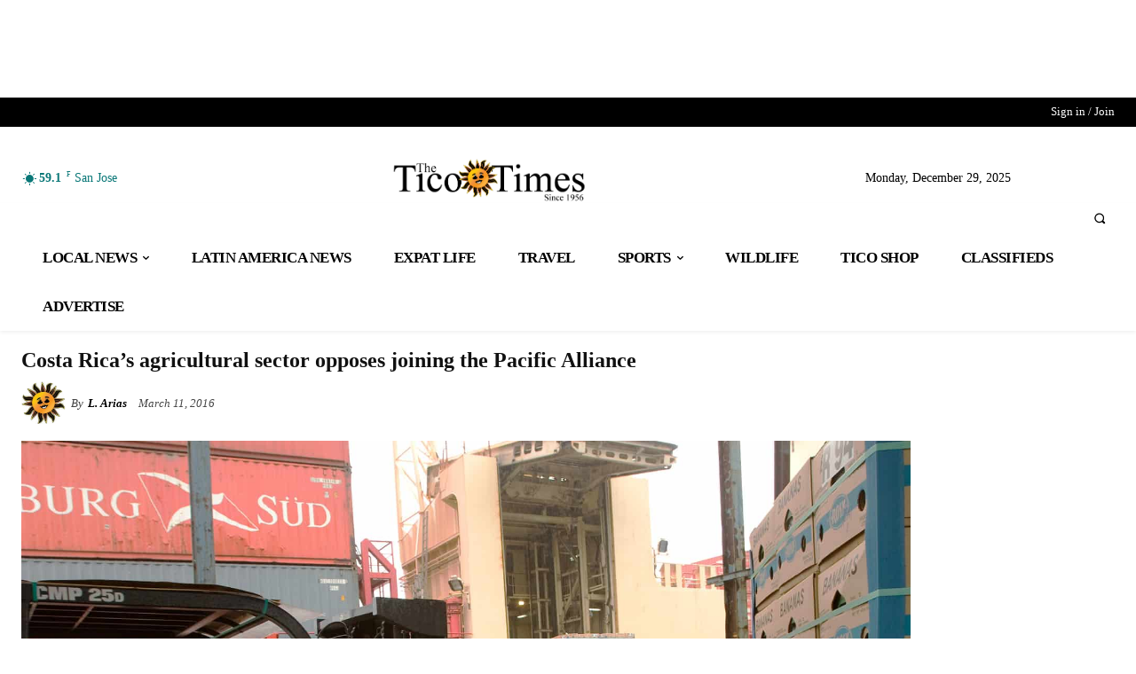

--- FILE ---
content_type: text/html
request_url: https://api.intentiq.com/profiles_engine/ProfilesEngineServlet?at=39&mi=10&dpi=936734067&pt=17&dpn=1&iiqidtype=2&iiqpcid=2580224a-f5dc-4754-ba82-a5fc270fa3b2&iiqpciddate=1767058330981&pcid=c14810f4-4acc-4693-a7b1-af08ef55de1e&idtype=3&gdpr=0&japs=false&jaesc=0&jafc=0&jaensc=0&jsver=0.33&testGroup=A&source=pbjs&ABTestingConfigurationSource=group&abtg=A&vrref=https%3A%2F%2Fticotimes.net
body_size: 53
content:
{"abPercentage":97,"adt":1,"ct":2,"isOptedOut":false,"data":{"eids":[]},"dbsaved":"false","ls":true,"cttl":86400000,"abTestUuid":"g_e9337e99-ce7f-4f2c-83ee-64d40bf4d55c","tc":9,"sid":388027452}

--- FILE ---
content_type: text/css; charset=utf-8
request_url: https://ticotimes.net/wp-content/themes/TheTicoTimes/style.css?ver=6.4.7
body_size: 68
content:
/*
Theme Name:   TheTicoTimes
Description:  Write here a brief description about your child-theme
Author:       Jeff
Author URL:   Write here the author's blog or website url
Template:     Newspaper
Version:      1.0
License:      GNU General Public License v2 or later
License URI:  http://www.gnu.org/licenses/gpl-2.0.html
Text Domain:  TheTicoTimes
*/

/* Write here your own personal stylesheet */


--- FILE ---
content_type: text/plain; charset=utf-8
request_url: https://ads.adthrive.com/http-api/cv2
body_size: 4822
content:
{"om":["01sx5e03","027b3639-a9c3-4f3c-99e5-dee4e5a03002","02e9ed6d-11a4-416e-a073-8bc0daa142a7","04c05kbb","059027fc-510f-41fe-b5b7-fe70946ee71b","08tx68p2","0b0m8l4f","0ga9k1x6","0izvciqr","0pikgf2w","0sm4lr19","1","1011_74_17476754","1011_74_17476757","1019_614105101","1019_614105109","1043_7560278","1074f313-20f7-4523-a902-ce7e82a1a200","11142692","1185:1610282660","1185:1610282667","11896988","12010080","12010084","12010088","12123650","12124281","12380467","12380469","124843_5","124844_14","125214_4","125216_4","12681330","1453468","1463327","14rl7sir","1610282620","1610282660","1610282667","1610291034","17_23391296","17_23487686","17_24598434","17_24683311","17_24766940","17_24766946","17_24766971","17_24767207","17_24767216","17_24767539","17_24767571","17_24767573","17_24767586","17_24767606","1zx7wzcw","202430_200_EAAYACogKjJcNfFnWX5BqnSNZjVxncrn4TFlG3jZB.Nz9up50.UyBEs0jLM_","202430_200_EAAYACogm2rla2j8tCqKMh1pUNB59ocq9MKD7b2204KQQboj6owyBP8v7oQ_","20753","2132:43966037","2132:44119823","2132:45571713","2249:618647940","2249:684253628","2249:696660735","2307:01sx5e03","2307:0a2mn67a","2307:14rl7sir","2307:1sv9nm7m","2307:3zyp96gd","2307:5jbgzliz","2307:74z5vm6r","2307:76d9w8jy","2307:794di3me","2307:88rv7n3t","2307:8c55u1ql","2307:8wq6h621","2307:9jthdrjt","2307:9lxdy59h","2307:9neauo71","2307:b2xztqse","2307:bj4kmsd6","2307:brb59cr2","2307:gcnmycrt","2307:h1xpwwfs","2307:hqpx3mdg","2307:hzlf6ze4","2307:jtuz6wba","2307:kiew5fzj","2307:lp37a2wq","2307:mehhq329","2307:np9yfx64","2307:pd021fla","2307:pqo0xp44","2307:v8v7o7na","2307:xbd0mxik","2307:xe7etvhg","23595971","23595974","23786257","2409_25495_176_CR52092918","2409_25495_176_CR52092954","2409_25495_176_CR52092956","2409_25495_176_CR52092957","2409_25495_176_CR52092959","2409_25495_176_CR52153848","2409_25495_176_CR52175340","2409_25495_176_CR52188001","2409_25495_176_CR52190520","24594062","24598436","24655281","25048614","25_4zai8e8t","25_5p789bm2","25_97x9pqol","25_l0vf9ine","25_sqn28jt3","25_x716iscu","25_y0rce1ti","26909142-2cf5-44cd-af29-536ae994f9b3","2715_9888_262594","2760:176_CR52092954","2760:176_CR52186412","2760:176_CR52188001","28933536","29414696","29414711","29414765","29_648969110","2ad09a89-3aa2-424e-9ffb-4f7be904ab62","2xu9ksr7","308_123845_12","31809564","32738209","33603859","33605516","33608492","33865078","34182009","3490:CR52175339","34eys5wu","35142237","35hah0vl","35rwni9b","36478149","3658_136236_b2xztqse","3658_15078_en1be8o3","3658_15084_9jthdrjt","3658_15084_khrc9fv4","3658_15113_9l1af08m","3658_152738_8wq6h621","3658_152738_brb59cr2","3658_152738_kiew5fzj","3658_22895_9a3hll8n","3658_590920_ned7wqyr","36817376","36847501498","3743385","381513943572","39716590","39724743","3LMBEkP-wis","3e4601eb-9a57-4cda-ae74-6e0e68d0635e","3hf5sd27","3puja2zw","3x7t8epg","3zyp96gd","40268250","40393524","40420277","40683667","409_189398","409_189407","409_216404","409_216406","409_216408","409_216416","409_223589","409_223599","409_225978","409_226312","409_227223","409_227224","409_228349","409_228380","409_230727","409_230728","42420965","43435725","439246469228","44629254","46_12124281","47183733","47183748","47183761","47183765","47183769","47191398","47210056","4771_240075_1610259329","47745534","481703827","48236709","485027845327","48739106","49175735","49175744","4941618","4946ae7b-33be-4a17-a913-26ed7030f407","4ad9d3ca-c936-48cd-bd9a-1a4e33b939c8","4aqwokyz","4fk9nxse","4fuhzf2b","4fyn8k5u","4qxmmgd2","4z42112s71mcy","4zai8e8t","50029399","50525751","514819301","51699660","51699768","521_425_200170","521_425_200194","521_425_200255","521_425_200261","521_425_200273","521_425_200291","521_425_200296","521_425_200297","521_425_200303","521_425_200356","521_425_200370","521_425_200403","521_425_200409","521_425_200412","521_425_200713","521_425_200715","521_425_200718","522709","522_119_6098687","523_354_68c8fb166dd55d7071cc8998","52626586","53v6aquw","543094","54779847","5510:01sx5e03","5510:2xu9ksr7","5510:5nlwqk93","5510:5rxhjz6q","5510:7nl571v0","5510:9jthdrjt","5510:9l1af08m","5510:9lxdy59h","5510:9pvry0tu","5510:ctcfxso9","5510:h0o0ado4","5510:i43t86yi","5510:khrc9fv4","5510:mehhq329","5510:n6r9qycr","5510:pd021fla","5510:pqo0xp44","55116643","55167461","555_165_788423459230","5563_66529_OADD2.7216038222966_1772GJH4O87CM04FDB","5563_66529_OAIP.8ab4ef78ab74c504a35e05d1f1f769c1","5563_66529_U2VhcmNoQWQjODIxMjAxODY2MzI4OTYjMjMzMzkxOTU4OTQ2MzE3Mw==","557_409_223589","557_409_228362","557_409_228363","55826909","558_93_6k5gjis0","560_74_17476757","5626536529","56341213","56440682","577217840","577217955","583955608059003480","585148770643753882","59510582","59873208","5989_84349_553781220","5eknt8jl","5jksujcn","5nlwqk93","5rxhjz6q","600618969","6026575763","603485497","60490783","61174500","61174524","61231626","6126528761","6126573187","61456734","616743230","616743278","616743344","616969845","616978137","616978170","616978194","616978278","616978284","616978350","617081881","617083195","617083201","617083336","618428267","618629667","61900406","61900466","61916211","61932920","61932925","61932957","619643055","619765960","62086730","622227536","622536328","622536355","624614072","624745743","624745887","6250_66552_970789283","6250_66552_970908233","62640872","626973455","629803897","62f45cad-5fbc-468a-825f-051e250da0f7","639587167","643566093","643566478","643566487","644014597","644014603","644014605","644014611","645234991","645235000","645235101","645249860","648969014","648969023","648969050","648969094","648969103","648969113","648ej849","649189935","668547507","678033886","6806ae17-6bef-4f0c-bc4c-cad694ab7a1d","680_99480_614105094","680_99480_614105104","680_99480_614105105","680_99480_672646386","680_99480_672646613","680_99480_672646762","680_99480_700109379","680_99480_700109389","682748442","690_99485_1610282620","690_99485_1610282667","691305096","693862390","6decb969-4ab4-4cf3-9d64-dcf2208f124a","6horao0p","6mnjl7jd","6uc5nhqs","701817881","701838252","701841418","70_84293328","7130741","72f9fdc8-f267-44ec-9c9c-a619eb3f22f5","7354_138543_85807320","74243_74_17476754","74243_74_17476756","74243_74_17476776","7443486","74_17071432","74_491345701","7560247","75o1xg2l","75wy6as4","7618517","7618520","7669403","76d9w8jy","7799210","7814859","7814862","788312495734","788423459455","794di3me","7969_149355_43435725","7azham0k","7cmeqmw8","7nl571v0","7oixtsf4","7qa8u1vt","7qevw67b","7tknqcu9","8064027","8078705","8078706","8106625","8124924","8124927","8125190","8132637","81783862","85444728","85461545","85461573","85807320","85807351","85v810pj","88rv7n3t","8b5u826e","8c55u1ql","8d8dw3vg","8dkb4d2t","8g7csly0","8wugqkk0","93_np9yfx64","97_7560247","97x9pqol","9925w9vu","9jthdrjt","9l1af08m","9lxdy59h","9neauo71","9pvry0tu","9z1qb24e","a0oxacu8","a3wsgkv3","aodopxzf","assmsqfv","atyrbnxo","b2xztqse","b554ad40-9968-4725-ac8c-de88729b08a3","bap2vhho","bc4442cd-0267-4070-b792-4ccb42177ec4","bj4kmsd6","bkfkhqrx","bryg1ztk","c9ngmblo","ccv61396","cfe0a05b-8cbf-4879-9e07-76fc5b32b4b4","cr-8itw2d8r87rgv2","cr-98v1xg2pu9xg","cr-98v1xg2ru8rm","cr-9hxzbqc08jrgv2","cr-aawz2m7uubwj","cr-aawz3e8uubwj","cr-aawz3i2yubwj","cr-aawz3i7vubwj","cr-e9r2xh1ry7tmu","cr-fbvtyk8qvft","cr-hbx00i4u2lrgv2","cr-lg354l2uvergv2","csnttabv","ctcfxso9","d49d885e-6ec1-4970-b054-85d16529a5f2","d5flaa41","de48lj30","dml6t80m","dt8ncuzh","dzn3z50z","en1be8o3","evhzfywe","f37tz7gi","ffragk0z","fjp0ceax","fnmm8quu","ft1m6gvr","ft3pgmz9","fx0atdhu","g3tr58j9","gcnmycrt","h1xpwwfs","h32984llbex","h37m1w5i","hemi3wj7","hjshacbn","hueqprai","hvnfi80x","hzlf6ze4","i3wbjzd6","i43t86yi","i5j9nfsn","i8dz182k","if4kfw8o","ik42112f5qmup","ikeq28az","ill3o8hq","jci9uj40","jd035jgw","jg42112w94s7q","jk9x63yf","k0csqwfi","k3mnim0y","k403b7b2","k4i0qcx1","kdwm0bkk","khrc9fv4","kk5768bd","ky1luiq8","kyitvsmi","l0qkeplj","l2d6dxo1","l2s786m6","ldia87ob","ljlopoyc","lp37a2wq","m3jb38o7","m6rbrf6z","m89jo7y7","mcjx8tlv","mgjuo1bl","ml9ewnj7","mlg31b5d","mlixtkvs","mmr74uc4","ms9nn2og","msuhwavi","n3egwnq7","n6r9qycr","ngk2mec3","np9yfx64","nrlkfmof","nsz0ax48","ocnesxs5","odskp0b7","oj70mowv","op201ysa","op9gtamy","oril4wg7","otwem7u8","oxjonj8z","p3lqbugu","pd021fla","po298vu6fxc","pqo0xp44","prq4f8da","purncoqw","putxgaxx","pzwq3wsb","qbupcxha","qqvgscdx","r405skhc","rbj0abbf","rd298tnzy56","rl6g3y29","rmccapeb","rmwej97v","rrlikvt1","t79r9pdb","t9y1jxrl","tekzppaf","tfovgjvx","tjrk1rop","tt2dxlg7","u73gvskb","uc4nnnhr","uj247r8w","ujmeb0lh","v2pqc8qz","v7523nd5","v945wwim","vc8qy7c6","ven7pu1c","wh298jhnq9o","wpf3j83k","x36vzzxh","xbd0mxik","xe7etvhg","xgzzblzl","xy5s4vh0","xzkobvhv","yi6qlg3p","ztlksnbe","zvfjb0vm","zwzjgvpw","7979132","7979135"],"pmp":[],"adomains":["1md.org","a4g.com","about.bugmd.com","acelauncher.com","adameve.com","adelion.com","adp3.net","advenuedsp.com","aibidauction.com","aibidsrv.com","akusoli.com","allofmpls.org","arkeero.net","ato.mx","avazutracking.net","avid-ad-server.com","avid-adserver.com","avidadserver.com","aztracking.net","bc-sys.com","bcc-ads.com","bidderrtb.com","bidscube.com","bizzclick.com","bkserving.com","bksn.se","brightmountainads.com","bucksense.io","bugmd.com","ca.iqos.com","capitaloneshopping.com","cdn.dsptr.com","clarifion.com","cotosen.com","cs.money","cwkuki.com","dallasnews.com","dcntr-ads.com","decenterads.com","derila-ergo.com","dhgate.com","dhs.gov","digitaladsystems.com","displate.com","doyour.bid","dspbox.io","envisionx.co","ezmob.com","fmlabsonline.com","g123.jp","g2trk.com","gadgetslaboratory.com","gadmobe.com","getbugmd.com","goodtoknowthis.com","gov.il","grosvenorcasinos.com","guard.io","hero-wars.com","holts.com","howto5.io","https://www.royalcaribbean.com/","ice.gov","imprdom.com","justanswer.com","liverrenew.com","longhornsnuff.com","lovehoney.com","lowerjointpain.com","lymphsystemsupport.com","meccabingo.com","media-servers.net","medimops.de","miniretornaveis.com","mobuppsrtb.com","motionspots.com","mygrizzly.com","myiq.com","myrocky.ca","national-lottery.co.uk","nbliver360.com","ndc.ajillionmax.com","nibblr-ai.com","niutux.com","nordicspirit.co.uk","notify.nuviad.com","notify.oxonux.com","own-imp.vrtzads.com","paperela.com","parasiterelief.com","peta.org","pfm.ninja","pixel.metanetwork.mobi","pixel.valo.ai","plannedparenthood.org","plf1.net","plt7.com","pltfrm.click","printwithwave.co","privacymodeweb.com","rangeusa.com","readywind.com","reklambids.com","ri.psdwc.com","royalcaribbean.com","royalcaribbean.com.au","rtb-adeclipse.io","rtb-direct.com","rtb.adx1.com","rtb.kds.media","rtb.reklambid.com","rtb.reklamdsp.com","rtb.rklmstr.com","rtbadtrading.com","rtbsbengine.com","rtbtradein.com","saba.com.mx","securevid.co","seedtag.com","servedby.revive-adserver.net","shift.com","smrt-view.com","swissklip.com","taboola.com","tel-aviv.gov.il","temu.com","theoceanac.com","track-bid.com","trackingintegral.com","trading-rtbg.com","trkbid.com","truthfinder.com","unoadsrv.com","usconcealedcarry.com","uuidksinc.net","vabilitytech.com","vashoot.com","vegogarden.com","viewtemplates.com","votervoice.net","vuse.com","waardex.com","wapstart.ru","wdc.go2trk.com","weareplannedparenthood.org","webtradingspot.com","www.royalcaribbean.com","xapads.com","xiaflex.com","yourchamilia.com"]}

--- FILE ---
content_type: text/plain; charset=UTF-8
request_url: https://at.teads.tv/fpc?analytics_tag_id=PUB_17002&tfpvi=&gdpr_consent=&gdpr_status=22&gdpr_reason=220&ccpa_consent=&sv=prebid-v1
body_size: 56
content:
ZThkMGViZTctMWI5ZC00YTg2LWIyZTItYWVhZjQwMzI3NWRlIy04MA==

--- FILE ---
content_type: text/plain
request_url: https://rtb.openx.net/openrtbb/prebidjs
body_size: -84
content:
{"id":"16d389e5-0120-4f7e-afd1-7e864588ad03","nbr":0}

--- FILE ---
content_type: text/plain
request_url: https://rtb.openx.net/openrtbb/prebidjs
body_size: -220
content:
{"id":"55c0dabf-e7ab-428f-8c6c-9dc6e206d011","nbr":0}